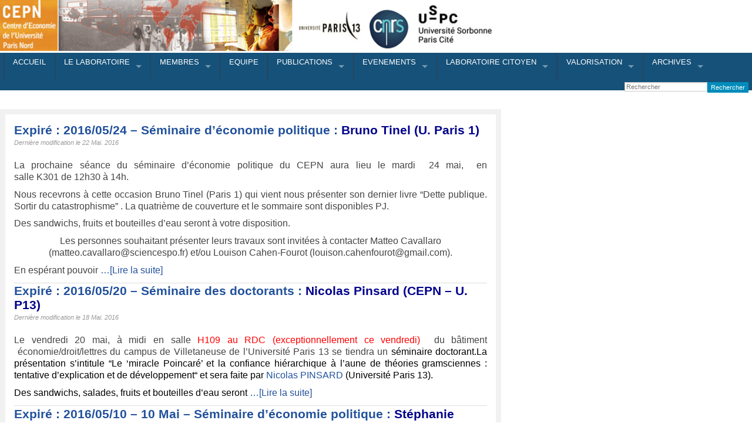

--- FILE ---
content_type: text/html; charset=UTF-8
request_url: https://cepn.univ-paris13.fr/category/01-le-laboratoire/axes_et_equipes/defi/page/4/
body_size: 16138
content:
<!doctype html>
<!-- paulirish.com/2008/conditional-stylesheets-vs-css-hacks-answer-neither/ -->
<!--[if lt IE 7]> <html class="no-js ie6 oldie" lang="fr-FR" > <![endif]-->
<!--[if IE 7]>    <html class="no-js ie7 oldie" lang="fr-FR" > <![endif]-->
<!--[if IE 8]>    <html class="no-js ie8 oldie" lang="fr-FR" "> <![endif]-->
<!-- Consider adding an manifest.appcache: h5bp.com/d/Offline -->
<!--[if gt IE 8]><!--> <html class="no-js" lang="fr-FR" > <!--<![endif]-->
<head>
	<meta charset="UTF-8">

	<title>DEFI | CEPN (Centre d&#039;Economie de l&#039;Université Paris 13)</title>

	<!-- Mobile viewport optimized: j.mp/bplateviewport -->
	<meta name="viewport" content="width=device-width" />

	<!-- Favicon and Feed -->
	<link rel="shortcut icon" type="image/png" href="https://cepn.univ-paris13.fr/wp-content/themes/CEPN/favicon.png">
	<link rel="alternate" type="application/rss+xml" title="CEPN (Centre d&#039;Economie de l&#039;Université Paris 13) Feed" href="https://cepn.univ-paris13.fr/feed/">

	<!--  iPhone Web App Home Screen Icon -->
	<link rel="apple-touch-icon" sizes="72x72" href="https://cepn.univ-paris13.fr/wp-content/themes/CEPN/img/devices/reverie-icon-ipad.png" />
	<link rel="apple-touch-icon" sizes="114x114" href="https://cepn.univ-paris13.fr/wp-content/themes/CEPN/img/devices/reverie-icon-retina.png" />
	<link rel="apple-touch-icon" href="https://cepn.univ-paris13.fr/wp-content/themes/CEPN/img/devices/reverie-icon.png" />

	<!-- Enable Startup Image for iOS Home Screen Web App -->
	<meta name="apple-mobile-web-app-capable" content="yes" />
	<link rel="apple-touch-startup-image" href="https://cepn.univ-paris13.fr/wp-content/themes/CEPN/mobile-load.png" />

	<!-- Startup Image iPad Landscape (748x1024) -->
	<link rel="apple-touch-startup-image" href="https://cepn.univ-paris13.fr/wp-content/themes/CEPN/img/devices/reverie-load-ipad-landscape.png" media="screen and (min-device-width: 481px) and (max-device-width: 1024px) and (orientation:landscape)" />
	<!-- Startup Image iPad Portrait (768x1004) -->
	<link rel="apple-touch-startup-image" href="https://cepn.univ-paris13.fr/wp-content/themes/CEPN/img/devices/reverie-load-ipad-portrait.png" media="screen and (min-device-width: 481px) and (max-device-width: 1024px) and (orientation:portrait)" />
	<!-- Startup Image iPhone (320x460) -->
	<link rel="apple-touch-startup-image" href="https://cepn.univ-paris13.fr/wp-content/themes/CEPN/img/devices/reverie-load.png" media="screen and (max-device-width: 320px)" />

		<style type="text/css">
			.rltdpstsplgn-featured-posts {
				width: 100%;
			}
			.rltdpstsplgn-featured-post-block .rltdpstsplgn-featured-posts article {
				width: 960px;
			}
							.rltdpstsplgn-featured-posts {
					background-color: #f3f3f3 !important;
				}
				.rltdpstsplgn-featured-posts article {
					background-color: #f3f3f3 !important;
				}
				.rltdpstsplgn-featured-posts article h3 a {
					color: #777b7e !important;
				}
				.rltdpstsplgn-featured-posts article p {
					color: #777b7e !important;
				}
				.rltdpstsplgn-featured-posts .more-link {
					color: #777b7e !important;
				}
					</style>
	<meta name='robots' content='max-image-preview:large' />
<link rel='dns-prefetch' href='//fonts.googleapis.com' />
<link rel='dns-prefetch' href='//s.w.org' />
<link rel="alternate" type="application/rss+xml" title="CEPN (Centre d&#039;Economie de l&#039;Université Paris 13) &raquo; Flux" href="https://cepn.univ-paris13.fr/feed/" />
<link rel="alternate" type="application/rss+xml" title="CEPN (Centre d&#039;Economie de l&#039;Université Paris 13) &raquo; Flux des commentaires" href="https://cepn.univ-paris13.fr/comments/feed/" />
<link rel="alternate" type="application/rss+xml" title="CEPN (Centre d&#039;Economie de l&#039;Université Paris 13) &raquo; Flux de la catégorie DEFI" href="https://cepn.univ-paris13.fr/category/01-le-laboratoire/axes_et_equipes/defi/feed/" />
		<script type="text/javascript">
			window._wpemojiSettings = {"baseUrl":"https:\/\/s.w.org\/images\/core\/emoji\/13.1.0\/72x72\/","ext":".png","svgUrl":"https:\/\/s.w.org\/images\/core\/emoji\/13.1.0\/svg\/","svgExt":".svg","source":{"concatemoji":"https:\/\/cepn.univ-paris13.fr\/wp-includes\/js\/wp-emoji-release.min.js"}};
			!function(e,a,t){var n,r,o,i=a.createElement("canvas"),p=i.getContext&&i.getContext("2d");function s(e,t){var a=String.fromCharCode;p.clearRect(0,0,i.width,i.height),p.fillText(a.apply(this,e),0,0);e=i.toDataURL();return p.clearRect(0,0,i.width,i.height),p.fillText(a.apply(this,t),0,0),e===i.toDataURL()}function c(e){var t=a.createElement("script");t.src=e,t.defer=t.type="text/javascript",a.getElementsByTagName("head")[0].appendChild(t)}for(o=Array("flag","emoji"),t.supports={everything:!0,everythingExceptFlag:!0},r=0;r<o.length;r++)t.supports[o[r]]=function(e){if(!p||!p.fillText)return!1;switch(p.textBaseline="top",p.font="600 32px Arial",e){case"flag":return s([127987,65039,8205,9895,65039],[127987,65039,8203,9895,65039])?!1:!s([55356,56826,55356,56819],[55356,56826,8203,55356,56819])&&!s([55356,57332,56128,56423,56128,56418,56128,56421,56128,56430,56128,56423,56128,56447],[55356,57332,8203,56128,56423,8203,56128,56418,8203,56128,56421,8203,56128,56430,8203,56128,56423,8203,56128,56447]);case"emoji":return!s([10084,65039,8205,55357,56613],[10084,65039,8203,55357,56613])}return!1}(o[r]),t.supports.everything=t.supports.everything&&t.supports[o[r]],"flag"!==o[r]&&(t.supports.everythingExceptFlag=t.supports.everythingExceptFlag&&t.supports[o[r]]);t.supports.everythingExceptFlag=t.supports.everythingExceptFlag&&!t.supports.flag,t.DOMReady=!1,t.readyCallback=function(){t.DOMReady=!0},t.supports.everything||(n=function(){t.readyCallback()},a.addEventListener?(a.addEventListener("DOMContentLoaded",n,!1),e.addEventListener("load",n,!1)):(e.attachEvent("onload",n),a.attachEvent("onreadystatechange",function(){"complete"===a.readyState&&t.readyCallback()})),(n=t.source||{}).concatemoji?c(n.concatemoji):n.wpemoji&&n.twemoji&&(c(n.twemoji),c(n.wpemoji)))}(window,document,window._wpemojiSettings);
		</script>
		<style type="text/css">
img.wp-smiley,
img.emoji {
	display: inline !important;
	border: none !important;
	box-shadow: none !important;
	height: 1em !important;
	width: 1em !important;
	margin: 0 .07em !important;
	vertical-align: -0.1em !important;
	background: none !important;
	padding: 0 !important;
}
</style>
	<link rel='stylesheet' id='pt-cv-public-style-css'  href='https://cepn.univ-paris13.fr/wp-content/plugins/content-views-query-and-display-post-page/public/assets/css/cv.css' type='text/css' media='all' />
<link rel='stylesheet' id='wp-block-library-css'  href='https://cepn.univ-paris13.fr/wp-includes/css/dist/block-library/style.min.css' type='text/css' media='all' />
<link rel='stylesheet' id='ctf_styles-css'  href='https://cepn.univ-paris13.fr/wp-content/plugins/custom-twitter-feeds/css/ctf-styles.min.css' type='text/css' media='all' />
<link rel='stylesheet' id='download-attachments-frontend-css'  href='https://cepn.univ-paris13.fr/wp-content/plugins/download-attachments/css/frontend.css' type='text/css' media='all' />
<link rel='stylesheet' id='wp-hal-style1-css'  href='https://cepn.univ-paris13.fr/wp-content/plugins/hal/css/style.css' type='text/css' media='all' />
<link rel='stylesheet' id='rltdpstsplgn_stylesheet-css'  href='https://cepn.univ-paris13.fr/wp-content/plugins/relevant/css/style.css' type='text/css' media='all' />
<link rel='stylesheet' id='searchandfilter-css'  href='https://cepn.univ-paris13.fr/wp-content/plugins/search-filter/style.css' type='text/css' media='all' />
<link rel='stylesheet' id='category-sticky-post-css'  href='https://cepn.univ-paris13.fr/wp-content/plugins/category-sticky-post/css/plugin.css' type='text/css' media='all' />
<link rel='stylesheet' id='reverie-foundation-stylesheet-css'  href='https://cepn.univ-paris13.fr/wp-content/themes/reverie-child-master/css/app.css' type='text/css' media='all' />
<link rel='stylesheet' id='reverie-stylesheet-css'  href='https://cepn.univ-paris13.fr/wp-content/themes/reverie-child-master/css/style.css' type='text/css' media='all' />
<link rel='stylesheet' id='main-stylesheet-css'  href='https://cepn.univ-paris13.fr/wp-content/themes/reverie-child-master/css/main.css' type='text/css' media='all' />
<link rel='stylesheet' id='recent-posts-widget-with-thumbnails-public-style-css'  href='https://cepn.univ-paris13.fr/wp-content/plugins/recent-posts-widget-with-thumbnails/public.css' type='text/css' media='all' />
<link rel='stylesheet' id='tablepress-default-css'  href='https://cepn.univ-paris13.fr/wp-content/plugins/tablepress/css/default.min.css' type='text/css' media='all' />
<link rel='stylesheet' id='google-font-css'  href='http://fonts.googleapis.com/css?family=Open+Sans%3A300%2C400%2C600%2C700%7CLora%3A400%2C700%7CDroid+Sans+Mono' type='text/css' media='all' />
<!--[if lt IE 9]>
<link rel='stylesheet' id='reverie-ie-only-css'  href='https://cepn.univ-paris13.fr/wp-content/themes/CEPN/css/ie.css' type='text/css' media='all' />
<![endif]-->
<script type='text/javascript' src='https://cepn.univ-paris13.fr/wp-includes/js/jquery/jquery.min.js' id='jquery-core-js'></script>
<script type='text/javascript' src='https://cepn.univ-paris13.fr/wp-includes/js/jquery/jquery-migrate.min.js' id='jquery-migrate-js'></script>
<script type='text/javascript' src='https://cepn.univ-paris13.fr/wp-content/themes/CEPN/js/modernizr.js' id='reverie-modernizr-js'></script>
<link rel="https://api.w.org/" href="https://cepn.univ-paris13.fr/wp-json/" /><link rel="alternate" type="application/json" href="https://cepn.univ-paris13.fr/wp-json/wp/v2/categories/194" /><!-- Analytics by WP-Statistics v13.1.2 - https://wp-statistics.com/ -->
<style type="text/css" id="custom-background-css">
body.custom-background { background-color: #ffffff; }
</style>
	<link rel="icon" href="https://cepn.univ-paris13.fr/wp-content/uploads/2020/10/cropped-CEPN--32x32.png" sizes="32x32" />
<link rel="icon" href="https://cepn.univ-paris13.fr/wp-content/uploads/2020/10/cropped-CEPN--192x192.png" sizes="192x192" />
<link rel="apple-touch-icon" href="https://cepn.univ-paris13.fr/wp-content/uploads/2020/10/cropped-CEPN--180x180.png" />
<meta name="msapplication-TileImage" content="https://cepn.univ-paris13.fr/wp-content/uploads/2020/10/cropped-CEPN--270x270.png" />

</head>

<body class="archive paged category category-defi category-194 custom-background paged-4 category-paged-4 antialiased rltdpstsplgn_">



<header class="contain-to-grid">
	<!-- bannière logo -->
	<div class="banner"></div>
	<!-- Starting the Top-Bar -->
	<div class="contain-to-grid sticky">
		<nav class="top-bar" data-topbar role="navigation" data-options="sticky_on: large">
	 		<ul class="title-area"> 
	 			<li class="name">
	 	<!--		<h1><a href="https://cepn.univ-paris13.fr/" title="CEPN (Centre d&#039;Economie de l&#039;Université Paris 13)" rel="home">CEPN (Centre d&#039;Economie de l&#039;Université Paris 13)</a></h1> -->
	 			</li>
	 			<!-- Remove the class "menu-icon" to get rid of menu icon. Take out "Menu" to just have icon alone -->
	 			<li class="toggle-topbar menu-icon"><a href="#"><span>Menu</span></a></li>
	 		</ul>
			<section class="top-bar-section">
	
			<ul class="left"><li class="divider"></li><li id="menu-item-2568" class="menu-item menu-item-main-menu menu-item-accueil"><a  href="https://cepn.univ-paris13.fr/">ACCUEIL</a></li>
<li class="divider"></li><li id="menu-item-3368" class="menu-item menu-item-main-menu menu-item-le-laboratoire has-dropdown"><a  href="https://cepn.univ-paris13.fr/?page_id=3290">LE LABORATOIRE</a>
	<ul class="dropdown">
	<li id="menu-item-3359" class="menu-item menu-item-main-menu menu-item-presentation-du-laboratoire"><a  href="https://cepn.univ-paris13.fr/presentation-3/">Présentation du laboratoire</a></li>
	<li id="menu-item-18271" class="menu-item menu-item-main-menu menu-item-equipe"><a  href="https://cepn.univ-paris13.fr/equipe/">Equipe</a></li>
	<li id="menu-item-12411" class="menu-item menu-item-main-menu menu-item-vie-interne-et-administration"><a  href="https://cepn.univ-paris13.fr/category/01-le-laboratoire/vie-interne-et-administration/">Vie interne et administration</a></li>
	<li id="menu-item-13234" class="menu-item menu-item-main-menu menu-item-venir-au-cepn"><a  href="https://cepn.univ-paris13.fr/venir-au-cepn/">Venir au CEPN</a></li>
</ul>
</li>
<li class="divider"></li><li id="menu-item-8827" class="menu-item menu-item-main-menu menu-item-membres has-dropdown"><a  href="https://cepn.univ-paris13.fr/membres-titulaires/">MEMBRES</a>
	<ul class="dropdown">
	<li id="menu-item-2577" class="menu-item menu-item-main-menu menu-item-personnels-administratifs"><a  href="https://cepn.univ-paris13.fr/les-personnels-administratifs/">Personnels administratifs</a></li>
	<li id="menu-item-3992" class="menu-item menu-item-main-menu menu-item-enseignants-chercheurs-et-chercheurs"><a  href="https://cepn.univ-paris13.fr/membres-titulaires/">Enseignants-chercheurs et chercheurs</a></li>
	<li id="menu-item-12175" class="menu-item menu-item-main-menu menu-item-doctorants-et-docteurs"><a  href="https://cepn.univ-paris13.fr/liste-des-doctorants/">Doctorants et Docteurs</a></li>
	<li id="menu-item-2574" class="menu-item menu-item-main-menu menu-item-membres-associes"><a  href="https://cepn.univ-paris13.fr/les-membres-associes/">Membres associés</a></li>
	<li id="menu-item-1028" class="menu-item menu-item-main-menu menu-item-professeurs-invites"><a  href="https://cepn.univ-paris13.fr/category/membres/les-visiteurs/">Professeurs invités</a></li>
</ul>
</li>
<li class="divider"></li><li id="menu-item-18269" class="menu-item menu-item-main-menu menu-item-equipe"><a  href="https://cepn.univ-paris13.fr/equipe/">EQUIPE</a></li>
<li class="divider"></li><li id="menu-item-12414" class="menu-item menu-item-main-menu menu-item-publications has-dropdown"><a  href="https://cepn.univ-paris13.fr/category/recherche/">PUBLICATIONS</a>
	<ul class="dropdown">
	<li id="menu-item-13935" class="menu-item menu-item-main-menu menu-item-collection-hal-du-cepn"><a  href="https://hal.archives-ouvertes.fr/CEPN/">Collection HAL du CEPN</a></li>
	<li id="menu-item-5954" class="menu-item menu-item-main-menu menu-item-ouvrages-et-numeros-de-revues"><a  href="https://cepn.univ-paris13.fr/category/publications-documents/ouvrages/">Ouvrages et numéros de revues</a></li>
	<li id="menu-item-8960" class="menu-item menu-item-main-menu menu-item-working-papers"><a  href="https://cepn.univ-paris13.fr/working-papers/">Working papers</a></li>
</ul>
</li>
<li class="divider"></li><li id="menu-item-13939" class="menu-item menu-item-main-menu menu-item-evenements has-dropdown"><a  href="https://cepn.univ-paris13.fr/manifestations-scientifiques/">EVENEMENTS</a>
	<ul class="dropdown">
	<li id="menu-item-1163" class="menu-item menu-item-main-menu menu-item-colloques-conferences-et-journees-detude"><a  href="https://cepn.univ-paris13.fr/category/colloques-conferences-et-journees-detude/">Colloques, conférences et journées d&#8217;étude</a></li>
	<li id="menu-item-1169" class="menu-item menu-item-main-menu menu-item-les-seminaires-du-cepn has-dropdown"><a  href="https://cepn.univ-paris13.fr/category/seminaires-du-cepn/">Les séminaires du CEPN</a>
	<ul class="dropdown">
		<li id="menu-item-13771" class="menu-item menu-item-main-menu menu-item-atelier-deconomie-politique"><a  href="https://cepn.univ-paris13.fr/category/seminaires-du-cepn/atelier-deconomie-politique/">Atelier d&#8217;économie politique</a></li>
		<li id="menu-item-13452" class="menu-item menu-item-main-menu menu-item-seminaire-etat-predateur-conflits-et-resistance"><a  href="https://cepn.univ-paris13.fr/category/seminaires-du-cepn/etat-predateur-conflits-et-resistance/">Séminaire État prédateur, conflits, et résistance</a></li>
		<li id="menu-item-16896" class="menu-item menu-item-main-menu menu-item-ateliers-pluridisciplinaires-sur-le-capitalisme-sanitaire"><a  href="https://cepn.univ-paris13.fr/category/seminaires-du-cepn/capitalisme-sanitaire/">Ateliers Pluridisciplinaires sur le Capitalisme Sanitaire</a></li>
		<li id="menu-item-3599" class="menu-item menu-item-main-menu menu-item-seminaire-des-doctorants"><a  href="https://cepn.univ-paris13.fr/category/seminaires-du-cepn/seminaire-des-doctorants/">Séminaire des doctorants</a></li>
		<li id="menu-item-18019" class="menu-item menu-item-main-menu menu-item-seminaire-gestion-economie-organisation"><a  href="https://cepn.univ-paris13.fr/category/seminaires-du-cepn/gestion-economie-organisation/">Séminaire Gestion-Économie-Organisation</a></li>
	</ul>
</li>
	<li id="menu-item-1166" class="menu-item menu-item-main-menu menu-item-les-seminaires-associes-au-cepn has-dropdown"><a  href="https://cepn.univ-paris13.fr/category/seminaires-associes/">Les séminaires associés au CEPN</a>
	<ul class="dropdown">
		<li id="menu-item-5369" class="menu-item menu-item-main-menu menu-item-seminaire-encommuns"><a  href="https://cepn.univ-paris13.fr/category/seminaires-associes/seminaire-encommuns/">Séminaire EnCommuns</a></li>
		<li id="menu-item-9885" class="menu-item menu-item-main-menu menu-item-seminaire-deco-po-francilien"><a  href="https://cepn.univ-paris13.fr/category/seminaires-associes/seminaire-deco-po-francilien/">Séminaire d&#8217;éco po francilien</a></li>
	</ul>
</li>
	<li id="menu-item-15352" class="menu-item menu-item-main-menu menu-item-soutenances-de-these"><a  href="https://cepn.univ-paris13.fr/category/soutenances/">Soutenances de thèse</a></li>
</ul>
</li>
<li class="divider"></li><li id="menu-item-12412" class="menu-item menu-item-main-menu menu-item-laboratoire-citoyen has-dropdown"><a  href="https://cepn.univ-paris13.fr/category/laboratoire-citoyen/">LABORATOIRE CITOYEN</a>
	<ul class="dropdown">
	<li id="menu-item-12415" class="menu-item menu-item-main-menu menu-item-initiatives-citoyennes"><a  href="https://cepn.univ-paris13.fr/category/laboratoire-citoyen/initiatives-citoyennes/">Initiatives citoyennes</a></li>
	<li id="menu-item-12413" class="menu-item menu-item-main-menu menu-item-seminaire-citoyen"><a  href="https://cepn.univ-paris13.fr/category/laboratoire-citoyen/seminaire-citoyen/">Séminaire citoyen</a></li>
	<li id="menu-item-16646" class="menu-item menu-item-main-menu menu-item-covid-19"><a  href="https://cepn.univ-paris13.fr/actualite-economique-en-rapport-avec-la-pandemie-du-covid-19-et-ses-impacts-sur-leconomie-mondiale-et-nationale/">COVID-19</a></li>
</ul>
</li>
<li class="divider"></li><li id="menu-item-16577" class="menu-item menu-item-main-menu menu-item-valorisation has-dropdown"><a  href="https://cepn.univ-paris13.fr/valorisation-de-la-recherche/">VALORISATION</a>
	<ul class="dropdown">
	<li id="menu-item-783" class="menu-item menu-item-main-menu menu-item-contrats-de-recherche has-dropdown"><a  href="https://cepn.univ-paris13.fr/category/01-le-laboratoire/contrats-de-recherche/">Contrats de recherche</a>
	<ul class="dropdown">
		<li id="menu-item-15198" class="menu-item menu-item-main-menu menu-item-dares-drees-tapas"><a  href="https://cepn.univ-paris13.fr/tapas/">DARES-DREES &#8211; TAPAS</a></li>
		<li id="menu-item-15504" class="menu-item menu-item-main-menu menu-item-h2020-plus"><a  href="https://cepn.univ-paris13.fr/plus/">H2020 &#8211; PLUS</a></li>
		<li id="menu-item-15514" class="menu-item menu-item-main-menu menu-item-anr-marisa"><a  href="https://cepn.univ-paris13.fr/marisa/">ANR &#8211; MaRiSa</a></li>
		<li id="menu-item-16117" class="menu-item menu-item-main-menu menu-item-entreprendre-en-communs"><a  href="https://cepn.univ-paris13.fr/entreprendreencommuns/">Entreprendre En Communs</a></li>
	</ul>
</li>
	<li id="menu-item-16578" class="menu-item menu-item-main-menu menu-item-lettre-dinformation-du-cepn"><a  href="https://cepn.univ-paris13.fr/lettre-dinformation-du-cepn/">Lettre d’information du CEPN</a></li>
	<li id="menu-item-16645" class="menu-item menu-item-main-menu menu-item-information-scientifique-et-technique-ist"><a  href="https://cepn.univ-paris13.fr/category/mediation-scientifique/">Information Scientifique et Technique (IST)</a></li>
</ul>
</li>
<li class="divider"></li><li id="menu-item-18270" class="menu-item menu-item-main-menu menu-item-archives has-dropdown"><a  href="https://cepn.univ-paris13.fr/axes-du-laboratoire/">ARCHIVES</a>
	<ul class="dropdown">
	<li id="menu-item-13141" class="menu-item menu-item-main-menu menu-item-axes-de-recherche has-dropdown"><a  href="https://cepn.univ-paris13.fr/axes-du-laboratoire/">AXES DE RECHERCHE</a>
	<ul class="dropdown">
		<li id="menu-item-10575" class="menu-item menu-item-main-menu menu-item-financiarisation-entreprise-management-et-economie-creative-femec"><a  href="https://cepn.univ-paris13.fr/category/01-le-laboratoire/axes_et_equipes/axe-1-entreprise-financiarisation-management-ete-conomie-creative/">Financiarisation, Entreprise, Management et Economie Créative (FEMEC)</a></li>
		<li id="menu-item-10577" class="menu-item menu-item-main-menu menu-item-sante-societe-et-migrations-sansomi"><a  href="https://cepn.univ-paris13.fr/category/01-le-laboratoire/axes_et_equipes/axe-2-sante-societes-et-migrations/">Santé, Société et Migrations (SANSOMI)</a></li>
		<li id="menu-item-10574" class="menu-item menu-item-main-menu menu-item-dynamiques-du-capitalisme-et-analyses-post-keynesiennes-dycap"><a  href="https://cepn.univ-paris13.fr/category/01-le-laboratoire/axes_et_equipes/axe-3-dynamiques-du-capitalisme-et-analyses-post-keynesiennes/">Dynamiques du capitalisme et analyses post-keynésiennes (DyCAP)</a></li>
		<li id="menu-item-10576" class="menu-item menu-item-main-menu menu-item-macroeconomie-appliquee-finance-et-mondialisation-mafim"><a  href="https://cepn.univ-paris13.fr/category/01-le-laboratoire/axes_et_equipes/axe-4-macroeconomie-appliquee-finance-mondialisation/">Macroéconomie Appliquée, Finance et Mondialisation (MAFIM)</a></li>
	</ul>
</li>
	<li id="menu-item-8901" class="menu-item menu-item-main-menu menu-item-le-seminaire-du-cepn"><a  href="https://cepn.univ-paris13.fr/category/seminaires-du-cepn/le-seminaire-du-cepn/">Le séminaire du CEPN</a></li>
	<li id="menu-item-10666" class="menu-item menu-item-main-menu menu-item-seminaire-modelisations-et-analyses-heterodoxes-des-crises-des-inegalites-et-du-developpement-macdi"><a  href="https://cepn.univ-paris13.fr/category/seminaires-du-cepn/seminaire-de-laxe-mfi/">Séminaire Modélisations et analyses hétérodoxes des crises, des inégalités et du développement (MACDI)</a></li>
</ul>
</li>
</ul>			<ul class="right">
			  	<form role="search" method="get" id="searchform" action="https://cepn.univ-paris13.fr/">
			  		<li>
						<div class="row collapse">
							<div class="large-8 small-9 columns">
								<input type="text" value="" name="s" id="s" placeholder="Rechercher">
							</div>
							<div class="large-4 small-3 columns">
								<input type="submit" id="searchsubmit" value="Rechercher" class="button postfix">
							</div>
						</div>
					</li>
				</form>
			 
			 </ul>
						</section>
		</nav>
	</div>
	<!-- End of Top-Bar -->
</header>

<!-- Start the main container -->
<div class="container" role="document">
	<div class="row">
<!-- Row for main content area -->
	<div class="small-12 large-8 columns" id="content" role="main">
	
		
							
<article id="post-8249" class="index-card post-8249 post type-post status-publish format-standard hentry category-agenda category-atelier-deconomie-politique category-cahen-fourot-louison category-carballa-bruno category-cavallaro-matteo category-defi category-durand-cedric category-pinsard-nicolas">
	<header>
		<h4><a href="https://cepn.univ-paris13.fr/20160524-seminaire-deconomie-politique-bruno-tinel-u-paris-1/">Expiré :&nbsp;2016/05/24 &#8211; Séminaire d&#8217;économie politique : <font color = 'darkblue'>Bruno Tinel (U. Paris 1)</font></a></h4>
		<time class="updated italic" datetime="2016-05-22T19:03:45+01:00" pubdate> Dernière modification le 22 Mai. 2016</time>	</header>
	<div class="entry-content">
		<figure><a href="https://cepn.univ-paris13.fr/20160524-seminaire-deconomie-politique-bruno-tinel-u-paris-1/"></a></figure> <p style="text-align: justify;">La prochaine séance du <span class="">séminaire</span> d&#8217;économie politique du <span class="">CEPN</span> aura lieu le mardi  24 mai,  en salle K301 de 12h30 à 14h.</p>
<p style="text-align: justify;">Nous recevrons à cette occasion Bruno Tinel (Paris 1) qui vient nous présenter son dernier livre &#8220;Dette publique. Sortir du catastrophisme&#8221; . La quatrième de couverture et le sommaire sont disponibles PJ.</p>
<p style="text-align: justify;">Des sandwichs, fruits et bouteilles d&#8217;eau seront à votre disposition.</p>
<p>Les personnes souhaitant présenter leurs travaux sont invitées à contacter Matteo Cavallaro (matteo.cavallaro@sciencespo.fr) et/ou Louison Cahen-Fourot (louison.cahenfourot@gmail.com).</p>
<p style="text-align: justify;">En espérant pouvoir <a href="https://cepn.univ-paris13.fr/20160524-seminaire-deconomie-politique-bruno-tinel-u-paris-1/">&#8230;[Lire la suite]</a></p>
	</div>
</article>					
<article id="post-8203" class="index-card post-8203 post type-post status-publish format-standard hentry category-agenda category-defi category-herbillon-leprince-serge category-kra-yves category-pinsard-nicolas category-rhalimi-abdessamad category-seminaire-des-doctorants">
	<header>
		<h4><a href="https://cepn.univ-paris13.fr/20160520-seminaire-des-doctorants-nicolas-pinsard-cepn-u-p13/">Expiré :&nbsp;2016/05/20 &#8211; Séminaire des doctorants : <font color = 'darkblue'> Nicolas Pinsard (CEPN &#8211; U. P13) </font></a></h4>
		<time class="updated italic" datetime="2016-05-18T10:48:24+01:00" pubdate> Dernière modification le 18 Mai. 2016</time>	</header>
	<div class="entry-content">
		<figure><a href="https://cepn.univ-paris13.fr/20160520-seminaire-des-doctorants-nicolas-pinsard-cepn-u-p13/"></a></figure> <p dir="ltr" style="text-align: justify;">Le vendredi 20 mai, à midi en salle<span style="color: #ff0000;"> H109 au RDC (exceptionnellement ce vendredi) </span> du bâtiment  économie/droit/lettres du campus de Villetaneuse de l&#8217;Université Paris 13 se tiendra un <span style="color: #000000;">séminaire doctorant.La présentation s&#8217;intitule &#8220;Le &#8216;miracle Poincaré&#8217; et la confiance hiérarchique à l&#8217;aune de théories gramsciennes : tentative d&#8217;explication et de développement&#8220; et sera faite par <a href="https://cepn.univ-paris13.fr/nicolas-pinsard/">Nicolas PINSARD</a> (Université Paris 13).</span></p>
<p dir="ltr" style="text-align: justify;"><span style="color: #000000;"> Des sandwichs, salades, fruits et bouteilles d&#8217;eau seront <a href="https://cepn.univ-paris13.fr/20160520-seminaire-des-doctorants-nicolas-pinsard-cepn-u-p13/">&#8230;[Lire la suite]</a></p>
	</div>
</article>					
<article id="post-8012" class="index-card post-8012 post type-post status-publish format-standard hentry category-agenda category-atelier-deconomie-politique category-cahen-fourot-louison category-carballa-bruno category-cavallaro-matteo category-defi category-durand-cedric category-pinsard-nicolas">
	<header>
		<h4><a href="https://cepn.univ-paris13.fr/20160510-10-mai-seminaire-deconomie-politique-stephanie-treillet-upec/">Expiré :&nbsp;2016/05/10 &#8211; 10 Mai &#8211; Séminaire d&#8217;économie politique : <font color = 'darkblue'>Stéphanie Treillet (UPEC)</font></a></h4>
		<time class="updated italic" datetime="2016-05-09T07:59:49+01:00" pubdate> Dernière modification le 09 Mai. 2016</time>	</header>
	<div class="entry-content">
		<figure><a href="https://cepn.univ-paris13.fr/20160510-10-mai-seminaire-deconomie-politique-stephanie-treillet-upec/"></a></figure> <p style="text-align: justify;">La prochaine séance du <span class="">séminaire</span> d&#8217;économie politique du <span class="">CEPN</span> aura lieu le mardi 10 mai,  en salle K301 de 12h30 à 14h.</p>
<p style="text-align: justify;">Nous recevrons à cette occasion Stéphanie Treillet (<span class="">UPEC</span>) sur le thème &#8220;Les débats théoriques à propos du bilan des Objectifs du millénaire pour le développement.&#8220;. Un résumé de la présentation est disponible en PJ.</p>
<p style="text-align: justify;">Des sandwichs, fruits et bouteilles d&#8217;eau seront à votre disposition.</p>
<p>Les personnes souhaitant présenter leurs travaux sont invitées à contacter Matteo Cavallaro (matteo.cavallaro@sciencespo.fr) et/ou Louison Cahen-Fourot (louison.cahenfourot@gmail.com).</p>
<p style="text-align: justify;">En espérant pouvoir <a href="https://cepn.univ-paris13.fr/20160510-10-mai-seminaire-deconomie-politique-stephanie-treillet-upec/">&#8230;[Lire la suite]</a></p>
	</div>
</article>					
<article id="post-7361" class="index-card post-7361 post type-post status-publish format-standard hentry category-defi category-durand-cedric category-working-papers">
	<header>
		<h4><a href="https://cepn.univ-paris13.fr/working-paper-n2016-01-the-investment-profit-nexus-in-an-era-of-financialisation-and-globalisation-a-marxist-perspective-cedric-durand-cepn-et-maxime-gueuder-aix-marseille-school-of-eco/"><font color = 'orange'>Working Paper n°2016-01</font> &#8211; The investment-profit nexus in an era of financialisation and globalisation. A marxist perspective. &#8211; <font color = 'darkblue'>Cédric Durand (CEPN) et Maxime Gueuder (Aix-Marseille School of Economics)</font></a></h4>
		<time class="updated italic" datetime="2016-04-14T10:48:40+01:00" pubdate> Dernière modification le 14 Avr. 2016</time>	</header>
	<div class="entry-content">
		<figure><a href="https://cepn.univ-paris13.fr/working-paper-n2016-01-the-investment-profit-nexus-in-an-era-of-financialisation-and-globalisation-a-marxist-perspective-cedric-durand-cepn-et-maxime-gueuder-aix-marseille-school-of-eco/"></a></figure> <p style="text-align: center;"><span style="color: #ff9900;"><strong>Working Paper n°2016-01</strong></span></p>
<p style="text-align: center;"><span style="color: #000000;"><strong>THE INVESTMENT-PROFIT NEXUS IN AN ERA OF FINANCIALISATION AND GLOBALISATION.</strong></span><br />
<span style="color: #000000;"><strong>A marxist perspective.</strong></span></p>
<p style="text-align: center;"><a href="https://cepn.univ-paris13.fr/cedric-durand/" target="_blank">Cédric Durand</a><br />
Centre d’Économie Paris Nord (CEPN), CNRS &amp; University Paris 13<br />
cdurand@ehess.fr</p>
<p style="text-align: center;">Maxime Gueuder<br />
Aix-Marseille University (Aix-Marseille School of Economics), CNRS &amp; EHESS,<br />
maxime.gueuder@univ-amu.fr</p>
<p style="text-align: center;">April 2016</p>
<p style="text-align: justify;"><strong>Abstract</strong><br />
During the past decades, the link between profits and domestic investment weakened in the biggest high-income economies. This contribution explores this relaxation of the profits-investment nexus in <a href="https://cepn.univ-paris13.fr/working-paper-n2016-01-the-investment-profit-nexus-in-an-era-of-financialisation-and-globalisation-a-marxist-perspective-cedric-durand-cepn-et-maxime-gueuder-aix-marseille-school-of-eco/">&#8230;[Lire la suite]</a></p>
	</div>
</article>					
<article id="post-6911" class="index-card post-6911 post type-post status-publish format-standard hentry category-agenda category-defi category-ferdi-fouad category-seminaire-des-doctorants">
	<header>
		<h4><a href="https://cepn.univ-paris13.fr/20160415-15-avril-seminaire-des-doctorants-fouad-ferdi-cepn-paris-13/">Expiré :&nbsp;2016/04/15 &#8211; 15 Avril &#8211; Séminaire des doctorants <font color = 'darkblue'>Fouad Ferdi (CEPN &#8211; Paris 13)</font></a></h4>
		<time class="updated italic" datetime="2016-04-11T21:33:00+01:00" pubdate> Dernière modification le 11 Avr. 2016</time>	</header>
	<div class="entry-content">
		<figure><a href="https://cepn.univ-paris13.fr/20160415-15-avril-seminaire-des-doctorants-fouad-ferdi-cepn-paris-13/"></a></figure> <p style="text-align: justify;">Le prochain vendredi (15 avril) <strong>à midi</strong> <strong>en salle K301</strong> (3ème étage, gauche) du bâtiment  économie/droit/lettres du campus de Villetaneuse de l&#8217;Université Paris 13 se tiendra un séminaire doctorant.</p>
<p style="text-align: justify;">La présentation s&#8217;intitule <strong>&#8220;</strong><strong>Tentative d&#8217;approche mésoéconomique de la financiarisation</strong><strong>&#8220;</strong> et sera faite par <a href="https://cepn.univ-paris13.fr/fouad-ferdi/" target="_blank">Fouad FERDI</a> (Université Paris 13).</p>
<p style="text-align: justify;"><strong>Des sandwichs, salades, fruits et bouteilles d&#8217;eau seront à votre disposition</p>
<p style="text-align: justify;"></strong>Les doctorants souhaitant présenter leurs travaux sont invités à contacter l&#8217;un des organisateurs: Abdessamad Rhalimi<a <a href="https://cepn.univ-paris13.fr/20160415-15-avril-seminaire-des-doctorants-fouad-ferdi-cepn-paris-13/">&#8230;[Lire la suite]</a></p>
	</div>
</article>					
<article id="post-6764" class="index-card post-6764 post type-post status-publish format-standard hentry category-agenda category-atelier-deconomie-politique category-cahen-fourot-louison category-carballa-bruno category-cavallaro-matteo category-defi category-durand-cedric category-pinsard-nicolas">
	<header>
		<h4><a href="https://cepn.univ-paris13.fr/20160412-4-avril-seminaire-deconomie-politique-marc-lautier-cepn-u-p13/">Expiré :&nbsp;2016/04/12 &#8211; 4 Avril &#8211; Séminaire d&#8217;économie politique : <font color = 'darkblue'> Marc Lautier (CEPN, U. P13)</font></a></h4>
		<time class="updated italic" datetime="2016-04-10T18:29:30+01:00" pubdate> Dernière modification le 10 Avr. 2016</time>	</header>
	<div class="entry-content">
		<figure><a href="https://cepn.univ-paris13.fr/20160412-4-avril-seminaire-deconomie-politique-marc-lautier-cepn-u-p13/"></a></figure> <p>La prochaine séance du séminaire d&#8217;économie politique du CEPN aura lieu le mardi 12 avril,  en salle K301 de 12h30 à 14h.</p>
<p>Nous recevrons à cette occasion <a href="https://cepn.univ-paris13.fr/marc-lautier/" target="_blank">Marc Lautier</a> (CEPN) sur le thème &#8220;Le modèle des Etats Développeurs d’Asie en perspective historique&#8220;.</p>
<p>Des sandwichs, fruits et bouteilles d&#8217;eau seront à votre disposition.</p>
<p>Les personnes souhaitant présenter leurs travaux sont invitées à contacter Matteo Cavallaro (<a href="mailto:matteo.cavallaro@sciencespo.fr" target="_blank">matteo.cavallaro@sciencespo.fr</a>) et/ou Louison Cahen-Fourot (<a href="mailto:louison.cahenfourot@gmail.com" target="_blank">louison.cahenfourot@gmail.com</a>).<br />
En espérant pouvoir vous compter parmi nous,</p>
<p>L&#8217;équipe organisatrice</p>
	</div>
</article>					
<article id="post-6660" class="index-card post-6660 post type-post status-publish format-standard hentry category-agenda category-atelier-deconomie-politique category-cahen-fourot-louison category-carballa-bruno category-cavallaro-matteo category-defi category-durand-cedric category-pinsard-nicolas">
	<header>
		<h4><a href="https://cepn.univ-paris13.fr/20160405-5-avril-seminaire-deconomie-politique-bruno-settis/">Expiré :&nbsp;2016/04/05 &#8211; 5 Avril &#8211; Séminaire d&#8217;économie politique : <font color = 'darkblue'>Bruno Settis (Ecole Normale Supérieure de Pise)</font></a></h4>
		<time class="updated italic" datetime="2016-03-30T13:03:05+01:00" pubdate> Dernière modification le 30 Mar. 2016</time>	</header>
	<div class="entry-content">
		<figure><a href="https://cepn.univ-paris13.fr/20160405-5-avril-seminaire-deconomie-politique-bruno-settis/"></a></figure> <p>La prochaine séance du séminaire d&#8217;économie politique du CEPN aura lieu le <strong>mardi 05 avril</strong>, en salle K301 de 12h30 à 14h.</p>
<p>Nous recevrons à cette occasion Bruno Settis (Ecole Normale Supérieure de Pise) sur le thème <strong>&#8220;Brave Old World. Industrial Relations and Political Cultures in early Fordism&#8221;</strong>.</p>
<p>Des sandwichs, fruits et bouteilles d&#8217;eau seront à votre disposition.</p>
<p>Les personnes souhaitant présenter leurs travaux sont invitées à contacter Matteo Cavallaro (matteo.cavallaro@sciencespo.fr) et/ou Louison Cahen-Fourot (louison.cahenfourot@gmail.com).</p>
<p>En espérant pouvoir vous compter parmi nous,</p>
<p>L&#8217;équipe organisatrice.</p>
	</div>
</article>					
<article id="post-6531" class="index-card post-6531 post type-post status-publish format-standard hentry category-actualites category-agenda category-asensio-angel category-atelier-deconomie-politique category-cahen-fourot-louison category-carballa-bruno category-cavallaro-matteo category-defi category-durand-cedric category-pinsard-nicolas">
	<header>
		<h4><a href="https://cepn.univ-paris13.fr/20160329-29-mars-seminaire-deconomie-politique-angel-asensio-cepn/">Expiré :&nbsp;2016/03/29 &#8211; 29 Mars &#8211; Séminaire d&#8217;économie politique : <font color = 'darkblue'>Angel Asensio (CEPN, U. P13)</font></a></h4>
		<time class="updated italic" datetime="2016-03-22T15:06:55+01:00" pubdate> Dernière modification le 22 Mar. 2016</time>	</header>
	<div class="entry-content">
		<figure><a href="https://cepn.univ-paris13.fr/20160329-29-mars-seminaire-deconomie-politique-angel-asensio-cepn/"></a></figure> <p style="text-align: justify;">La prochaine séance du séminaire d’économie politique du CEPN aura lieu le mardi 29 mars,<span style="color: #ff0000;"> exceptionnellement en salle H109 </span>de 12h30 à 14h.</p>
<p style="text-align: justify;">Nous recevrons à cette occasion <a href="https://cepn.univ-paris13.fr/angel-asensio/" target="_blank">Angel Asensio</a> (CEPN) sur le thème &#8220;Monnaie endogène et préférence pour la liquidité&#8221;.</p>
<p style="text-align: justify;">Des sandwichs, fruits et bouteilles d’eau seront à votre disposition.</p>
<p>Les personnes souhaitant présenter leurs travaux sont invitées à contacter Matteo Cavallaro (<a href="mailto:matteo.cavallaro@sciencespo.fr" target="_blank">matteo.cavallaro@sciencespo.fr</a>) et/ou Louison Cahen-Fourot (<a href="mailto:louison.cahenfourot@gmail.com" target="_blank">louison.cahenfourot@gmail.com</a>).</p>
<p style="text-align: justify;">En espérant pouvoir <a href="https://cepn.univ-paris13.fr/20160329-29-mars-seminaire-deconomie-politique-angel-asensio-cepn/">&#8230;[Lire la suite]</a></p>
	</div>
</article>				
			
		<div class="pagination-centered"><ul class='page-numbers'>
	<li><a class="prev page-numbers" href="https://cepn.univ-paris13.fr/category/01-le-laboratoire/axes_et_equipes/defi/page/3/">&laquo;</a></li>
	<li><a class="page-numbers" href="https://cepn.univ-paris13.fr/category/01-le-laboratoire/axes_et_equipes/defi/page/1/">1</a></li>
	<li><a class="page-numbers" href="https://cepn.univ-paris13.fr/category/01-le-laboratoire/axes_et_equipes/defi/page/2/">2</a></li>
	<li><a class="page-numbers" href="https://cepn.univ-paris13.fr/category/01-le-laboratoire/axes_et_equipes/defi/page/3/">3</a></li>
	<li><span aria-current="page" class="page-numbers current">4</span></li>
	<li><a class="page-numbers" href="https://cepn.univ-paris13.fr/category/01-le-laboratoire/axes_et_equipes/defi/page/5/">5</a></li>
	<li><a class="page-numbers" href="https://cepn.univ-paris13.fr/category/01-le-laboratoire/axes_et_equipes/defi/page/6/">6</a></li>
	<li><a class="next page-numbers" href="https://cepn.univ-paris13.fr/category/01-le-laboratoire/axes_et_equipes/defi/page/5/">&raquo;</a></li>
</ul>
</div><!--// end .pagination -->
	</div>
	<aside id="sidebar" class="small-12 large-4 columns">
	</aside><!-- /#sidebar -->		
	</div><!-- Row End -->
</div><!-- Container End -->

<div class="full-width footer-widget">
	<div class="row">
			</div>
</div>

<footer class="full-width copyR" role="contentinfo">
	<div class="row">
		<div class="large-12 columns">
			<p><a href="/contacts-acces/#Form_Contact">| Nous contacter |</a>
			<a href="/contacts-acces/#Venir_Villetaneuse">Venir au CEPN |</a>
			<a href="/feed"> RSS |</a>
			<a href="/plan_site"> Plan du site |</a>
			<a href="/mentions_legales">Crédits et mentions légales |</a> </p>
			
			<p><FONT color=#F0DF27>&mdash; &copy; CEPN|Ph.Abecassis &mdash; WordPress|Fondation &mdash; 2026 &mdash; </font></p>
		</div>
	</div>
</footer>

<script type='text/javascript' id='pt-cv-content-views-script-js-extra'>
/* <![CDATA[ */
var PT_CV_PUBLIC = {"_prefix":"pt-cv-","page_to_show":"5","_nonce":"ebb832ecc1","is_admin":"","is_mobile":"","ajaxurl":"https:\/\/cepn.univ-paris13.fr\/wp-admin\/admin-ajax.php","lang":"","loading_image_src":"data:image\/gif;base64,R0lGODlhDwAPALMPAMrKygwMDJOTkz09PZWVla+vr3p6euTk5M7OzuXl5TMzMwAAAJmZmWZmZszMzP\/\/\/yH\/[base64]\/wyVlamTi3nSdgwFNdhEJgTJoNyoB9ISYoQmdjiZPcj7EYCAeCF1gEDo4Dz2eIAAAh+QQFCgAPACwCAAAADQANAAAEM\/DJBxiYeLKdX3IJZT1FU0iIg2RNKx3OkZVnZ98ToRD4MyiDnkAh6BkNC0MvsAj0kMpHBAAh+QQFCgAPACwGAAAACQAPAAAEMDC59KpFDll73HkAA2wVY5KgiK5b0RRoI6MuzG6EQqCDMlSGheEhUAgqgUUAFRySIgAh+QQFCgAPACwCAAIADQANAAAEM\/DJKZNLND\/[base64]"};
var PT_CV_PAGINATION = {"first":"\u00ab","prev":"\u2039","next":"\u203a","last":"\u00bb","goto_first":"Aller \u00e0 la premi\u00e8re page","goto_prev":"Aller \u00e0 la page pr\u00e9c\u00e9dente","goto_next":"Aller \u00e0 la page suivante","goto_last":"Aller \u00e0 la derni\u00e8re page","current_page":"La page actuelle est","goto_page":"Aller \u00e0 la page"};
/* ]]> */
</script>
<script type='text/javascript' src='https://cepn.univ-paris13.fr/wp-content/plugins/content-views-query-and-display-post-page/public/assets/js/cv.js' id='pt-cv-content-views-script-js'></script>
<script type='text/javascript' src='https://cepn.univ-paris13.fr/wp-content/plugins/hal/js/cv-hal.js' id='wp-hal-script4-js'></script>
<script type='text/javascript' src='https://cepn.univ-paris13.fr/wp-includes/js/comment-reply.min.js' id='comment-reply-js'></script>
<script type='text/javascript' src='https://cepn.univ-paris13.fr/wp-content/themes/CEPN/js/foundation.min.js' id='reverie-js-js'></script>
<script type='text/javascript' src='https://cepn.univ-paris13.fr/wp-content/themes/CEPN/js/stickyFooter.js' id='sticky-footer-js'></script>
<script type='text/javascript' src='https://cepn.univ-paris13.fr/wp-includes/js/wp-embed.min.js' id='wp-embed-js'></script>

<script>
	(function($) {
		$(document).foundation();
	})(jQuery);
</script>
	
</body>
</html>

--- FILE ---
content_type: text/css
request_url: https://cepn.univ-paris13.fr/wp-content/themes/reverie-child-master/css/main.css
body_size: 1040
content:
body {
	background-color: #F1F1F1;
}

a {
	color: rgb(34, 81, 156);
}

#content {
	border: 8.5px solid #F1F1F1;
}

/* footer widget (haut) */

.footer-widget,
.footer-widget .panel {
	background-color: #155179;
}

.footer-widget .widget h4,
.footer-widget .panel a {
	color: #F1F1F1;
}


/* footer (bas) */

footer.full-width {
	background-color: #155179;
	border: none;
}

footer.full-width p,
footer.full-width a {
	color: #F1F1F1;
}

footer.full-width a:hover {
	color: #F1F1F1;
}
/* copyright */

footer.copyR {
	text-align: center;
	padding-top: 0.75rem;
}

/* header */

.contain-to-grid,
.top-bar,
.page-numbers li span.current {
	background-color: #155179;
}

.top-bar-section li:not(.has-form) a:not(.button) {
	background-color: ##155179;
}

.top-bar-section li:not(.has-form) a:not(.button):hover {
	background-color: #155179;
}

.top-bar-section > ul > .divider, .top-bar-section > ul > [role="separator"] {
	border-right: 1px solid #393C41;
}

/* dummy */

.italic {
	font-style: italic;
}

.rubrique_title {
	font-weight: bold;
}

/* front page subnav */

.front_page_inline, li.front_page_inline, ul.front_page_inline {
margin-top: 0;
margin-right: 0rem;
margin-bottom: 0rem;
margin-left: 0rem;
background-color: #f5f5f5;
padding: 0.825rem;
line-height: 1.2;

}

 li.front_page_inline a, ul.front_page_inline a {
		font-size: 0.8rem;
    list-style-position: outside;
    font-family: inherit;
	color : #999;
	
}
li.front_page_inline a:hover, ul.front_page_inline a:hover  {
	background-color : #155179;
	color:#FFF
}

.sub-menu {
    margin-top: 0;
    margin-bottom: 0;
    line-height: 1.3rem;
} 

/* inline list */

.inline-list li {
	list-style: none;
	display: inline-block;
	padding: 0 10px 0 10px;
}

/* padding news card */

.index-card {
    padding-bottom: 0.1rem;
    margin-bottom: 0.1rem;
}

/*  fil d'arianne */
.breadcrumbs {
	margin: 0 0 1rem 0;
	padding: 0;
    background-color: transparent;
    border: none;
}

.breadcrumbs .current {
	color: #333;
	cursor: default;
}

/* widget */

.li-widget,
.widget {
	list-style: none;
}
.ul-widget {
	padding: 0;
	margin: 0;
}

/* header background logo */

.banner {
	height: 90px;
	background-image: url("../img/bannerCEPN.png");
	background-size: cover;
}

--- FILE ---
content_type: application/x-javascript
request_url: https://cepn.univ-paris13.fr/wp-content/themes/CEPN/js/stickyFooter.js
body_size: 2668
content:
/*!
 * jQuery Sticky Footer 2.1
 * Corey Snyder
 * http://tangerineindustries.com
 *
 * Released under the MIT license
 *
 * Copyright 2013 Corey Snyder.
 *
 * Date: Thu Jan 22 2013 13:34:00 GMT-0630 (Eastern Daylight Time)
 * Modification for jquery 1.9+ Tue May 7 2013
 * Modification for non-jquery, removed all, now classic JS Wed Jun 12 2013
 * Modification for Foundation 5 auto height issues
 * Modification for new DOM change event listener
 * Modification for old IE mutation events, since not supported uses polling
 */

var MutationObserver = (function () {
	var prefixes = ['WebKit', 'Moz', 'O', 'Ms', '']
		for (var i=0; i < prefixes.length; i++) {
			if (prefixes[i] + 'MutationObserver' in window) {
				 return window[prefixes[i] + 'MutationObserver'];
			}
		}
		return false;
}());

window.onload = function() {
	stickyFooter();

	if (MutationObserver) {
  		observer.observe(target, config);
	} else {
		//old IE
  		setInterval(stickyFooter, 500);
	}
};

//check for changes to the DOM
var target = document.body;
var observer;
var config = { attributes: true, childList: true, characterData: true, subtree:true };

if (MutationObserver) {
	// create an observer instance
	observer = new MutationObserver(mutationObjectCallback);
}

function mutationObjectCallback(mutationRecordsList) {	
	stickyFooter();
};
	 

//check for resize event
window.onresize = function() {
	stickyFooter();
}

//lets get the marginTop for the <footer>
function getCSS(element, property) {

  var elem = document.getElementsByTagName(element)[0];
  var css = null;
  
  if (elem.currentStyle) {
    css = elem.currentStyle[property];
  
  } else if (window.getComputedStyle) {
	css = document.defaultView.getComputedStyle(elem, null).
	getPropertyValue(property);
  }
  
  return css;

}

function stickyFooter() {
	if (MutationObserver) {
		observer.disconnect();
	}
	document.body.setAttribute("style","height:auto");
			
	if (document.getElementsByTagName("footer")[0].getAttribute("style") != null) {
		document.getElementsByTagName("footer")[0].removeAttribute("style");
	}
	
	if (window.innerHeight != document.body.offsetHeight) {
		var offset = window.innerHeight - document.body.offsetHeight;
		var current = getCSS("footer", "margin-top");
		
		if (isNaN(current) == true) {
			document.getElementsByTagName("footer")[0].setAttribute("style","margin-top:0px;");
			current = 0;
		} else {
			current = parseInt(current);
		}
						
		if (current+offset > parseInt(getCSS("footer", "margin-top"))) {			
			document.getElementsByTagName("footer")[0].setAttribute("style","margin-top:"+(current+offset)+"px;");
		}
	}
	
	document.body.setAttribute("style","height:100%");
	
	//reconnect
	if (MutationObserver) {
		observer.observe(target, config);
	}
}

/*
! end sticky footer
*/

